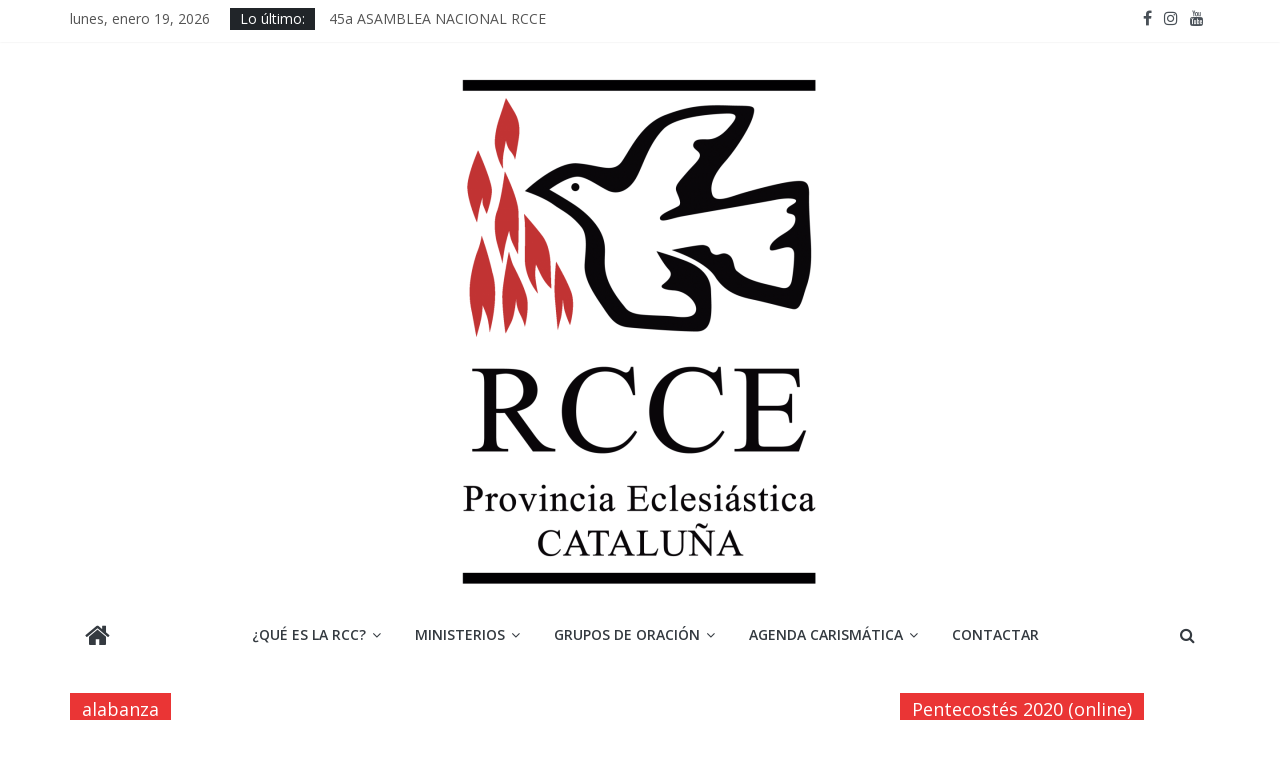

--- FILE ---
content_type: text/html; charset=UTF-8
request_url: https://rcc-cat.com/tag/alabanza/
body_size: 13467
content:
<!DOCTYPE html>
<html lang="es">
<head>
	<meta charset="UTF-8"/>
	<meta name="viewport" content="width=device-width, initial-scale=1">
	<link rel="profile" href="https://gmpg.org/xfn/11"/>
	<meta name='robots' content='index, follow, max-image-preview:large, max-snippet:-1, max-video-preview:-1' />

	<!-- This site is optimized with the Yoast SEO plugin v19.12 - https://yoast.com/wordpress/plugins/seo/ -->
	<title>alabanza archivos - Renovación Carismática Católica de Catalunya</title>
	<link rel="canonical" href="https://rcc-cat.com/tag/alabanza/" />
	<meta property="og:locale" content="es_ES" />
	<meta property="og:type" content="article" />
	<meta property="og:title" content="alabanza archivos - Renovación Carismática Católica de Catalunya" />
	<meta property="og:url" content="https://rcc-cat.com/tag/alabanza/" />
	<meta property="og:site_name" content="Renovación Carismática Católica de Catalunya" />
	<meta name="twitter:card" content="summary_large_image" />
	<script type="application/ld+json" class="yoast-schema-graph">{"@context":"https://schema.org","@graph":[{"@type":"CollectionPage","@id":"https://rcc-cat.com/tag/alabanza/","url":"https://rcc-cat.com/tag/alabanza/","name":"alabanza archivos - Renovación Carismática Católica de Catalunya","isPartOf":{"@id":"https://rcc-cat.com/#website"},"primaryImageOfPage":{"@id":"https://rcc-cat.com/tag/alabanza/#primaryimage"},"image":{"@id":"https://rcc-cat.com/tag/alabanza/#primaryimage"},"thumbnailUrl":"https://rcc-cat.com/wp-content/uploads/2014/04/foto-entrada-iglesia.jpg","breadcrumb":{"@id":"https://rcc-cat.com/tag/alabanza/#breadcrumb"},"inLanguage":"es"},{"@type":"ImageObject","inLanguage":"es","@id":"https://rcc-cat.com/tag/alabanza/#primaryimage","url":"https://rcc-cat.com/wp-content/uploads/2014/04/foto-entrada-iglesia.jpg","contentUrl":"https://rcc-cat.com/wp-content/uploads/2014/04/foto-entrada-iglesia.jpg","width":997,"height":880},{"@type":"BreadcrumbList","@id":"https://rcc-cat.com/tag/alabanza/#breadcrumb","itemListElement":[{"@type":"ListItem","position":1,"name":"Portada","item":"https://rcc-cat.com/"},{"@type":"ListItem","position":2,"name":"alabanza"}]},{"@type":"WebSite","@id":"https://rcc-cat.com/#website","url":"https://rcc-cat.com/","name":"Renovación Carismática Católica de Catalunya","description":"Asociación religiosa católica de espiritualidad carismática.","publisher":{"@id":"https://rcc-cat.com/#organization"},"potentialAction":[{"@type":"SearchAction","target":{"@type":"EntryPoint","urlTemplate":"https://rcc-cat.com/?s={search_term_string}"},"query-input":"required name=search_term_string"}],"inLanguage":"es"},{"@type":"Organization","@id":"https://rcc-cat.com/#organization","name":"Renovación Carismática Católica de Catalunya","url":"https://rcc-cat.com/","logo":{"@type":"ImageObject","inLanguage":"es","@id":"https://rcc-cat.com/#/schema/logo/image/","url":"https://rcc-cat.com/wp-content/uploads/2020/12/cropped-LogoRCCE_PE_Cataluña_Rojo-e1608569820366.png","contentUrl":"https://rcc-cat.com/wp-content/uploads/2020/12/cropped-LogoRCCE_PE_Cataluña_Rojo-e1608569820366.png","width":400,"height":520,"caption":"Renovación Carismática Católica de Catalunya"},"image":{"@id":"https://rcc-cat.com/#/schema/logo/image/"}}]}</script>
	<!-- / Yoast SEO plugin. -->


<link rel='dns-prefetch' href='//www.googletagmanager.com' />
<link rel='dns-prefetch' href='//fonts.googleapis.com' />
<link rel="alternate" type="application/rss+xml" title="Renovación Carismática Católica de Catalunya &raquo; Feed" href="https://rcc-cat.com/feed/" />
<link rel="alternate" type="application/rss+xml" title="Renovación Carismática Católica de Catalunya &raquo; Feed de los comentarios" href="https://rcc-cat.com/comments/feed/" />
<link rel="alternate" type="application/rss+xml" title="Renovación Carismática Católica de Catalunya &raquo; Etiqueta alabanza del feed" href="https://rcc-cat.com/tag/alabanza/feed/" />
<script type="text/javascript">
window._wpemojiSettings = {"baseUrl":"https:\/\/s.w.org\/images\/core\/emoji\/14.0.0\/72x72\/","ext":".png","svgUrl":"https:\/\/s.w.org\/images\/core\/emoji\/14.0.0\/svg\/","svgExt":".svg","source":{"concatemoji":"https:\/\/rcc-cat.com\/wp-includes\/js\/wp-emoji-release.min.js?ver=6.1.9"}};
/*! This file is auto-generated */
!function(e,a,t){var n,r,o,i=a.createElement("canvas"),p=i.getContext&&i.getContext("2d");function s(e,t){var a=String.fromCharCode,e=(p.clearRect(0,0,i.width,i.height),p.fillText(a.apply(this,e),0,0),i.toDataURL());return p.clearRect(0,0,i.width,i.height),p.fillText(a.apply(this,t),0,0),e===i.toDataURL()}function c(e){var t=a.createElement("script");t.src=e,t.defer=t.type="text/javascript",a.getElementsByTagName("head")[0].appendChild(t)}for(o=Array("flag","emoji"),t.supports={everything:!0,everythingExceptFlag:!0},r=0;r<o.length;r++)t.supports[o[r]]=function(e){if(p&&p.fillText)switch(p.textBaseline="top",p.font="600 32px Arial",e){case"flag":return s([127987,65039,8205,9895,65039],[127987,65039,8203,9895,65039])?!1:!s([55356,56826,55356,56819],[55356,56826,8203,55356,56819])&&!s([55356,57332,56128,56423,56128,56418,56128,56421,56128,56430,56128,56423,56128,56447],[55356,57332,8203,56128,56423,8203,56128,56418,8203,56128,56421,8203,56128,56430,8203,56128,56423,8203,56128,56447]);case"emoji":return!s([129777,127995,8205,129778,127999],[129777,127995,8203,129778,127999])}return!1}(o[r]),t.supports.everything=t.supports.everything&&t.supports[o[r]],"flag"!==o[r]&&(t.supports.everythingExceptFlag=t.supports.everythingExceptFlag&&t.supports[o[r]]);t.supports.everythingExceptFlag=t.supports.everythingExceptFlag&&!t.supports.flag,t.DOMReady=!1,t.readyCallback=function(){t.DOMReady=!0},t.supports.everything||(n=function(){t.readyCallback()},a.addEventListener?(a.addEventListener("DOMContentLoaded",n,!1),e.addEventListener("load",n,!1)):(e.attachEvent("onload",n),a.attachEvent("onreadystatechange",function(){"complete"===a.readyState&&t.readyCallback()})),(e=t.source||{}).concatemoji?c(e.concatemoji):e.wpemoji&&e.twemoji&&(c(e.twemoji),c(e.wpemoji)))}(window,document,window._wpemojiSettings);
</script>
<style type="text/css">
img.wp-smiley,
img.emoji {
	display: inline !important;
	border: none !important;
	box-shadow: none !important;
	height: 1em !important;
	width: 1em !important;
	margin: 0 0.07em !important;
	vertical-align: -0.1em !important;
	background: none !important;
	padding: 0 !important;
}
</style>
	<link rel='stylesheet' id='wp-block-library-css' href='https://rcc-cat.com/wp-includes/css/dist/block-library/style.min.css?ver=6.1.9' type='text/css' media='all' />
<link rel='stylesheet' id='classic-theme-styles-css' href='https://rcc-cat.com/wp-includes/css/classic-themes.min.css?ver=1' type='text/css' media='all' />
<style id='global-styles-inline-css' type='text/css'>
body{--wp--preset--color--black: #000000;--wp--preset--color--cyan-bluish-gray: #abb8c3;--wp--preset--color--white: #ffffff;--wp--preset--color--pale-pink: #f78da7;--wp--preset--color--vivid-red: #cf2e2e;--wp--preset--color--luminous-vivid-orange: #ff6900;--wp--preset--color--luminous-vivid-amber: #fcb900;--wp--preset--color--light-green-cyan: #7bdcb5;--wp--preset--color--vivid-green-cyan: #00d084;--wp--preset--color--pale-cyan-blue: #8ed1fc;--wp--preset--color--vivid-cyan-blue: #0693e3;--wp--preset--color--vivid-purple: #9b51e0;--wp--preset--gradient--vivid-cyan-blue-to-vivid-purple: linear-gradient(135deg,rgba(6,147,227,1) 0%,rgb(155,81,224) 100%);--wp--preset--gradient--light-green-cyan-to-vivid-green-cyan: linear-gradient(135deg,rgb(122,220,180) 0%,rgb(0,208,130) 100%);--wp--preset--gradient--luminous-vivid-amber-to-luminous-vivid-orange: linear-gradient(135deg,rgba(252,185,0,1) 0%,rgba(255,105,0,1) 100%);--wp--preset--gradient--luminous-vivid-orange-to-vivid-red: linear-gradient(135deg,rgba(255,105,0,1) 0%,rgb(207,46,46) 100%);--wp--preset--gradient--very-light-gray-to-cyan-bluish-gray: linear-gradient(135deg,rgb(238,238,238) 0%,rgb(169,184,195) 100%);--wp--preset--gradient--cool-to-warm-spectrum: linear-gradient(135deg,rgb(74,234,220) 0%,rgb(151,120,209) 20%,rgb(207,42,186) 40%,rgb(238,44,130) 60%,rgb(251,105,98) 80%,rgb(254,248,76) 100%);--wp--preset--gradient--blush-light-purple: linear-gradient(135deg,rgb(255,206,236) 0%,rgb(152,150,240) 100%);--wp--preset--gradient--blush-bordeaux: linear-gradient(135deg,rgb(254,205,165) 0%,rgb(254,45,45) 50%,rgb(107,0,62) 100%);--wp--preset--gradient--luminous-dusk: linear-gradient(135deg,rgb(255,203,112) 0%,rgb(199,81,192) 50%,rgb(65,88,208) 100%);--wp--preset--gradient--pale-ocean: linear-gradient(135deg,rgb(255,245,203) 0%,rgb(182,227,212) 50%,rgb(51,167,181) 100%);--wp--preset--gradient--electric-grass: linear-gradient(135deg,rgb(202,248,128) 0%,rgb(113,206,126) 100%);--wp--preset--gradient--midnight: linear-gradient(135deg,rgb(2,3,129) 0%,rgb(40,116,252) 100%);--wp--preset--duotone--dark-grayscale: url('#wp-duotone-dark-grayscale');--wp--preset--duotone--grayscale: url('#wp-duotone-grayscale');--wp--preset--duotone--purple-yellow: url('#wp-duotone-purple-yellow');--wp--preset--duotone--blue-red: url('#wp-duotone-blue-red');--wp--preset--duotone--midnight: url('#wp-duotone-midnight');--wp--preset--duotone--magenta-yellow: url('#wp-duotone-magenta-yellow');--wp--preset--duotone--purple-green: url('#wp-duotone-purple-green');--wp--preset--duotone--blue-orange: url('#wp-duotone-blue-orange');--wp--preset--font-size--small: 13px;--wp--preset--font-size--medium: 20px;--wp--preset--font-size--large: 36px;--wp--preset--font-size--x-large: 42px;--wp--preset--spacing--20: 0.44rem;--wp--preset--spacing--30: 0.67rem;--wp--preset--spacing--40: 1rem;--wp--preset--spacing--50: 1.5rem;--wp--preset--spacing--60: 2.25rem;--wp--preset--spacing--70: 3.38rem;--wp--preset--spacing--80: 5.06rem;}:where(.is-layout-flex){gap: 0.5em;}body .is-layout-flow > .alignleft{float: left;margin-inline-start: 0;margin-inline-end: 2em;}body .is-layout-flow > .alignright{float: right;margin-inline-start: 2em;margin-inline-end: 0;}body .is-layout-flow > .aligncenter{margin-left: auto !important;margin-right: auto !important;}body .is-layout-constrained > .alignleft{float: left;margin-inline-start: 0;margin-inline-end: 2em;}body .is-layout-constrained > .alignright{float: right;margin-inline-start: 2em;margin-inline-end: 0;}body .is-layout-constrained > .aligncenter{margin-left: auto !important;margin-right: auto !important;}body .is-layout-constrained > :where(:not(.alignleft):not(.alignright):not(.alignfull)){max-width: var(--wp--style--global--content-size);margin-left: auto !important;margin-right: auto !important;}body .is-layout-constrained > .alignwide{max-width: var(--wp--style--global--wide-size);}body .is-layout-flex{display: flex;}body .is-layout-flex{flex-wrap: wrap;align-items: center;}body .is-layout-flex > *{margin: 0;}:where(.wp-block-columns.is-layout-flex){gap: 2em;}.has-black-color{color: var(--wp--preset--color--black) !important;}.has-cyan-bluish-gray-color{color: var(--wp--preset--color--cyan-bluish-gray) !important;}.has-white-color{color: var(--wp--preset--color--white) !important;}.has-pale-pink-color{color: var(--wp--preset--color--pale-pink) !important;}.has-vivid-red-color{color: var(--wp--preset--color--vivid-red) !important;}.has-luminous-vivid-orange-color{color: var(--wp--preset--color--luminous-vivid-orange) !important;}.has-luminous-vivid-amber-color{color: var(--wp--preset--color--luminous-vivid-amber) !important;}.has-light-green-cyan-color{color: var(--wp--preset--color--light-green-cyan) !important;}.has-vivid-green-cyan-color{color: var(--wp--preset--color--vivid-green-cyan) !important;}.has-pale-cyan-blue-color{color: var(--wp--preset--color--pale-cyan-blue) !important;}.has-vivid-cyan-blue-color{color: var(--wp--preset--color--vivid-cyan-blue) !important;}.has-vivid-purple-color{color: var(--wp--preset--color--vivid-purple) !important;}.has-black-background-color{background-color: var(--wp--preset--color--black) !important;}.has-cyan-bluish-gray-background-color{background-color: var(--wp--preset--color--cyan-bluish-gray) !important;}.has-white-background-color{background-color: var(--wp--preset--color--white) !important;}.has-pale-pink-background-color{background-color: var(--wp--preset--color--pale-pink) !important;}.has-vivid-red-background-color{background-color: var(--wp--preset--color--vivid-red) !important;}.has-luminous-vivid-orange-background-color{background-color: var(--wp--preset--color--luminous-vivid-orange) !important;}.has-luminous-vivid-amber-background-color{background-color: var(--wp--preset--color--luminous-vivid-amber) !important;}.has-light-green-cyan-background-color{background-color: var(--wp--preset--color--light-green-cyan) !important;}.has-vivid-green-cyan-background-color{background-color: var(--wp--preset--color--vivid-green-cyan) !important;}.has-pale-cyan-blue-background-color{background-color: var(--wp--preset--color--pale-cyan-blue) !important;}.has-vivid-cyan-blue-background-color{background-color: var(--wp--preset--color--vivid-cyan-blue) !important;}.has-vivid-purple-background-color{background-color: var(--wp--preset--color--vivid-purple) !important;}.has-black-border-color{border-color: var(--wp--preset--color--black) !important;}.has-cyan-bluish-gray-border-color{border-color: var(--wp--preset--color--cyan-bluish-gray) !important;}.has-white-border-color{border-color: var(--wp--preset--color--white) !important;}.has-pale-pink-border-color{border-color: var(--wp--preset--color--pale-pink) !important;}.has-vivid-red-border-color{border-color: var(--wp--preset--color--vivid-red) !important;}.has-luminous-vivid-orange-border-color{border-color: var(--wp--preset--color--luminous-vivid-orange) !important;}.has-luminous-vivid-amber-border-color{border-color: var(--wp--preset--color--luminous-vivid-amber) !important;}.has-light-green-cyan-border-color{border-color: var(--wp--preset--color--light-green-cyan) !important;}.has-vivid-green-cyan-border-color{border-color: var(--wp--preset--color--vivid-green-cyan) !important;}.has-pale-cyan-blue-border-color{border-color: var(--wp--preset--color--pale-cyan-blue) !important;}.has-vivid-cyan-blue-border-color{border-color: var(--wp--preset--color--vivid-cyan-blue) !important;}.has-vivid-purple-border-color{border-color: var(--wp--preset--color--vivid-purple) !important;}.has-vivid-cyan-blue-to-vivid-purple-gradient-background{background: var(--wp--preset--gradient--vivid-cyan-blue-to-vivid-purple) !important;}.has-light-green-cyan-to-vivid-green-cyan-gradient-background{background: var(--wp--preset--gradient--light-green-cyan-to-vivid-green-cyan) !important;}.has-luminous-vivid-amber-to-luminous-vivid-orange-gradient-background{background: var(--wp--preset--gradient--luminous-vivid-amber-to-luminous-vivid-orange) !important;}.has-luminous-vivid-orange-to-vivid-red-gradient-background{background: var(--wp--preset--gradient--luminous-vivid-orange-to-vivid-red) !important;}.has-very-light-gray-to-cyan-bluish-gray-gradient-background{background: var(--wp--preset--gradient--very-light-gray-to-cyan-bluish-gray) !important;}.has-cool-to-warm-spectrum-gradient-background{background: var(--wp--preset--gradient--cool-to-warm-spectrum) !important;}.has-blush-light-purple-gradient-background{background: var(--wp--preset--gradient--blush-light-purple) !important;}.has-blush-bordeaux-gradient-background{background: var(--wp--preset--gradient--blush-bordeaux) !important;}.has-luminous-dusk-gradient-background{background: var(--wp--preset--gradient--luminous-dusk) !important;}.has-pale-ocean-gradient-background{background: var(--wp--preset--gradient--pale-ocean) !important;}.has-electric-grass-gradient-background{background: var(--wp--preset--gradient--electric-grass) !important;}.has-midnight-gradient-background{background: var(--wp--preset--gradient--midnight) !important;}.has-small-font-size{font-size: var(--wp--preset--font-size--small) !important;}.has-medium-font-size{font-size: var(--wp--preset--font-size--medium) !important;}.has-large-font-size{font-size: var(--wp--preset--font-size--large) !important;}.has-x-large-font-size{font-size: var(--wp--preset--font-size--x-large) !important;}
.wp-block-navigation a:where(:not(.wp-element-button)){color: inherit;}
:where(.wp-block-columns.is-layout-flex){gap: 2em;}
.wp-block-pullquote{font-size: 1.5em;line-height: 1.6;}
</style>
<link rel='stylesheet' id='colormag_google_fonts-css' href='//fonts.googleapis.com/css?family=Open+Sans%3A400%2C600&#038;ver=6.1.9' type='text/css' media='all' />
<link rel='stylesheet' id='colormag_style-css' href='https://rcc-cat.com/wp-content/themes/colormag/style.css?ver=6.1.9' type='text/css' media='all' />
<link rel='stylesheet' id='colormag-fontawesome-css' href='https://rcc-cat.com/wp-content/themes/colormag/fontawesome/css/font-awesome.css?ver=4.2.1' type='text/css' media='all' />
<link rel='stylesheet' id='colormag-featured-image-popup-css-css' href='https://rcc-cat.com/wp-content/themes/colormag/js/magnific-popup/magnific-popup.css?ver=20150310' type='text/css' media='all' />
<script type='text/javascript' src='https://rcc-cat.com/wp-includes/js/jquery/jquery.min.js?ver=3.6.1' id='jquery-core-js'></script>
<script type='text/javascript' src='https://rcc-cat.com/wp-includes/js/jquery/jquery-migrate.min.js?ver=3.3.2' id='jquery-migrate-js'></script>
<!--[if lte IE 8]>
<script type='text/javascript' src='https://rcc-cat.com/wp-content/themes/colormag/js/html5shiv.min.js?ver=6.1.9' id='html5-js'></script>
<![endif]-->

<!-- Fragmento de código de Google Analytics añadido por Site Kit -->
<script type='text/javascript' src='https://www.googletagmanager.com/gtag/js?id=UA-253501975-1' id='google_gtagjs-js' async></script>
<script type='text/javascript' id='google_gtagjs-js-after'>
window.dataLayer = window.dataLayer || [];function gtag(){dataLayer.push(arguments);}
gtag('set', 'linker', {"domains":["rcc-cat.com"]} );
gtag("js", new Date());
gtag("set", "developer_id.dZTNiMT", true);
gtag("config", "UA-253501975-1", {"anonymize_ip":true});
gtag("config", "G-1ZNMH7VJEV");
</script>

<!-- Final del fragmento de código de Google Analytics añadido por Site Kit -->
<link rel="https://api.w.org/" href="https://rcc-cat.com/wp-json/" /><link rel="alternate" type="application/json" href="https://rcc-cat.com/wp-json/wp/v2/tags/38" /><link rel="EditURI" type="application/rsd+xml" title="RSD" href="https://rcc-cat.com/xmlrpc.php?rsd" />
<link rel="wlwmanifest" type="application/wlwmanifest+xml" href="https://rcc-cat.com/wp-includes/wlwmanifest.xml" />
<meta name="generator" content="WordPress 6.1.9" />
<meta name="generator" content="Site Kit by Google 1.90.1" /><style type="text/css" id="custom-background-css">
body.custom-background { background-color: #ffffff; }
</style>
	<link rel="icon" href="https://rcc-cat.com/wp-content/uploads/2016/09/cropped-Logo-RCC-cat-horizontal-851-1-32x32.png" sizes="32x32" />
<link rel="icon" href="https://rcc-cat.com/wp-content/uploads/2016/09/cropped-Logo-RCC-cat-horizontal-851-1-192x192.png" sizes="192x192" />
<link rel="apple-touch-icon" href="https://rcc-cat.com/wp-content/uploads/2016/09/cropped-Logo-RCC-cat-horizontal-851-1-180x180.png" />
<meta name="msapplication-TileImage" content="https://rcc-cat.com/wp-content/uploads/2016/09/cropped-Logo-RCC-cat-horizontal-851-1-270x270.png" />
<!-- Renovación Carismática Católica de Catalunya Internal Styles -->		<style type="text/css"> .colormag-button,blockquote,button,input[type=reset],input[type=button],input[type=submit],
		#masthead.colormag-header-clean #site-navigation.main-small-navigation .menu-toggle{background-color:#ea3535}
		#site-title a,.next a:hover,.previous a:hover,.social-links i.fa:hover,a,
		#masthead.colormag-header-clean .social-links li:hover i.fa,
		#masthead.colormag-header-classic .social-links li:hover i.fa,
		#masthead.colormag-header-clean .breaking-news .newsticker a:hover,
		#masthead.colormag-header-classic .breaking-news .newsticker a:hover,
		#masthead.colormag-header-classic #site-navigation .fa.search-top:hover,
		#masthead.colormag-header-classic #site-navigation.main-navigation .random-post a:hover .fa-random,
		.dark-skin #masthead.colormag-header-classic #site-navigation.main-navigation .home-icon:hover .fa,
		#masthead .main-small-navigation li:hover > .sub-toggle i,
		.better-responsive-menu #masthead .main-small-navigation .sub-toggle.active .fa {color:#ea3535}
		.fa.search-top:hover,
		#masthead.colormag-header-classic #site-navigation.main-small-navigation .menu-toggle,
		.main-navigation ul li.focus > a,
        #masthead.colormag-header-classic .main-navigation ul ul.sub-menu li.focus > a {background-color:#ea3535}
		#site-navigation{border-top:4px solid #ea3535}
		.home-icon.front_page_on,.main-navigation a:hover,.main-navigation ul li ul li a:hover,
		.main-navigation ul li ul li:hover>a,
		.main-navigation ul li.current-menu-ancestor>a,
		.main-navigation ul li.current-menu-item ul li a:hover,
		.main-navigation ul li.current-menu-item>a,
		.main-navigation ul li.current_page_ancestor>a,
		.main-navigation ul li.current_page_item>a,
		.main-navigation ul li:hover>a,
		.main-small-navigation li a:hover,
		.site-header .menu-toggle:hover,
		#masthead.colormag-header-classic .main-navigation ul ul.sub-menu li:hover > a,
		#masthead.colormag-header-classic .main-navigation ul ul.sub-menu li.current-menu-ancestor > a,
		#masthead.colormag-header-classic .main-navigation ul ul.sub-menu li.current-menu-item > a,
		#masthead .main-small-navigation li:hover > a,
		#masthead .main-small-navigation li.current-page-ancestor > a,
		#masthead .main-small-navigation li.current-menu-ancestor > a,
		#masthead .main-small-navigation li.current-page-item > a,
		#masthead .main-small-navigation li.current-menu-item > a{background-color:#ea3535}
		#masthead.colormag-header-classic .main-navigation .home-icon a:hover .fa { color:#ea3535}
		.main-small-navigation .current-menu-item>a,.main-small-navigation .current_page_item>a {background:#ea3535}
		#masthead.colormag-header-classic .main-navigation ul ul.sub-menu li:hover,
		#masthead.colormag-header-classic .main-navigation ul ul.sub-menu li.current-menu-ancestor,
		#masthead.colormag-header-classic .main-navigation ul ul.sub-menu li.current-menu-item,
		#masthead.colormag-header-classic #site-navigation .menu-toggle,
		#masthead.colormag-header-classic #site-navigation .menu-toggle:hover,
		#masthead.colormag-header-classic .main-navigation ul > li:hover > a,
        #masthead.colormag-header-classic .main-navigation ul > li.current-menu-item > a,
        #masthead.colormag-header-classic .main-navigation ul > li.current-menu-ancestor > a,
        #masthead.colormag-header-classic .main-navigation ul li.focus > a{ border-color:#ea3535}
		.promo-button-area a:hover{border:2px solid #ea3535;background-color:#ea3535}
		#content .wp-pagenavi .current,
		#content .wp-pagenavi a:hover,.format-link .entry-content a,.pagination span{ background-color:#ea3535}
		.pagination a span:hover{color:#ea3535;border-color:#ea3535}
		#content .comments-area a.comment-edit-link:hover,#content .comments-area a.comment-permalink:hover,
		#content .comments-area article header cite a:hover,.comments-area .comment-author-link a:hover{color:#ea3535}
		.comments-area .comment-author-link span{background-color:#ea3535}
		.comment .comment-reply-link:hover,.nav-next a,.nav-previous a{color:#ea3535}
		#secondary .widget-title{border-bottom:2px solid #ea3535}
		#secondary .widget-title span{background-color:#ea3535}
		.footer-widgets-area .widget-title{border-bottom:2px solid #ea3535}
		.footer-widgets-area .widget-title span,
		.colormag-footer--classic .footer-widgets-area .widget-title span::before{background-color:#ea3535}
		.footer-widgets-area a:hover{color:#ea3535}
		.advertisement_above_footer .widget-title{ border-bottom:2px solid #ea3535}
		.advertisement_above_footer .widget-title span{background-color:#ea3535}
		a#scroll-up i{color:#ea3535}
		.page-header .page-title{border-bottom:2px solid #ea3535}
		#content .post .article-content .above-entry-meta .cat-links a,
		.page-header .page-title span{ background-color:#ea3535}
		#content .post .article-content .entry-title a:hover,
		.entry-meta .byline i,.entry-meta .cat-links i,.entry-meta a,
		.post .entry-title a:hover,.search .entry-title a:hover{color:#ea3535}
		.entry-meta .post-format i{background-color:#ea3535}
		.entry-meta .comments-link a:hover,.entry-meta .edit-link a:hover,.entry-meta .posted-on a:hover,
		.entry-meta .tag-links a:hover,.single #content .tags a:hover{color:#ea3535}.more-link,
		.no-post-thumbnail{background-color:#ea3535}
		.post-box .entry-meta .cat-links a:hover,.post-box .entry-meta .posted-on a:hover,
		.post.post-box .entry-title a:hover{color:#ea3535}
		.widget_featured_slider .slide-content .above-entry-meta .cat-links a{background-color:#ea3535}
		.widget_featured_slider .slide-content .below-entry-meta .byline a:hover,
		.widget_featured_slider .slide-content .below-entry-meta .comments a:hover,
		.widget_featured_slider .slide-content .below-entry-meta .posted-on a:hover,
		.widget_featured_slider .slide-content .entry-title a:hover{color:#ea3535}
		.widget_highlighted_posts .article-content .above-entry-meta .cat-links a {background-color:#ea3535}
		.byline a:hover,.comments a:hover,.edit-link a:hover,.posted-on a:hover,.tag-links a:hover,
		.widget_highlighted_posts .article-content .below-entry-meta .byline a:hover,
		.widget_highlighted_posts .article-content .below-entry-meta .comments a:hover,
		.widget_highlighted_posts .article-content .below-entry-meta .posted-on a:hover,
		.widget_highlighted_posts .article-content .entry-title a:hover{color:#ea3535}
		.widget_featured_posts .article-content .above-entry-meta .cat-links a{background-color:#ea3535}
		.widget_featured_posts .article-content .entry-title a:hover{color:#ea3535}
		.widget_featured_posts .widget-title{border-bottom:2px solid #ea3535}
		.widget_featured_posts .widget-title span{background-color:#ea3535}
		.related-posts-main-title .fa,.single-related-posts .article-content .entry-title a:hover{color:#ea3535} .widget_slider_area .widget-title,.widget_beside_slider .widget-title { border-bottom:2px solid #ea3535} .widget_slider_area .widget-title span,.widget_beside_slider .widget-title span { background-color:#ea3535}
		 @media (max-width: 768px) {.better-responsive-menu .sub-toggle{background-color:#cc1717}}</style>
				<style type="text/css" id="wp-custom-css">
			.posted-by.vcard.author {
	display: none !important;
}		</style>
		</head>

<body data-rsssl=1 class="archive tag tag-alabanza tag-38 custom-background wp-custom-logo  wide better-responsive-menu">

<svg xmlns="http://www.w3.org/2000/svg" viewBox="0 0 0 0" width="0" height="0" focusable="false" role="none" style="visibility: hidden; position: absolute; left: -9999px; overflow: hidden;" ><defs><filter id="wp-duotone-dark-grayscale"><feColorMatrix color-interpolation-filters="sRGB" type="matrix" values=" .299 .587 .114 0 0 .299 .587 .114 0 0 .299 .587 .114 0 0 .299 .587 .114 0 0 " /><feComponentTransfer color-interpolation-filters="sRGB" ><feFuncR type="table" tableValues="0 0.49803921568627" /><feFuncG type="table" tableValues="0 0.49803921568627" /><feFuncB type="table" tableValues="0 0.49803921568627" /><feFuncA type="table" tableValues="1 1" /></feComponentTransfer><feComposite in2="SourceGraphic" operator="in" /></filter></defs></svg><svg xmlns="http://www.w3.org/2000/svg" viewBox="0 0 0 0" width="0" height="0" focusable="false" role="none" style="visibility: hidden; position: absolute; left: -9999px; overflow: hidden;" ><defs><filter id="wp-duotone-grayscale"><feColorMatrix color-interpolation-filters="sRGB" type="matrix" values=" .299 .587 .114 0 0 .299 .587 .114 0 0 .299 .587 .114 0 0 .299 .587 .114 0 0 " /><feComponentTransfer color-interpolation-filters="sRGB" ><feFuncR type="table" tableValues="0 1" /><feFuncG type="table" tableValues="0 1" /><feFuncB type="table" tableValues="0 1" /><feFuncA type="table" tableValues="1 1" /></feComponentTransfer><feComposite in2="SourceGraphic" operator="in" /></filter></defs></svg><svg xmlns="http://www.w3.org/2000/svg" viewBox="0 0 0 0" width="0" height="0" focusable="false" role="none" style="visibility: hidden; position: absolute; left: -9999px; overflow: hidden;" ><defs><filter id="wp-duotone-purple-yellow"><feColorMatrix color-interpolation-filters="sRGB" type="matrix" values=" .299 .587 .114 0 0 .299 .587 .114 0 0 .299 .587 .114 0 0 .299 .587 .114 0 0 " /><feComponentTransfer color-interpolation-filters="sRGB" ><feFuncR type="table" tableValues="0.54901960784314 0.98823529411765" /><feFuncG type="table" tableValues="0 1" /><feFuncB type="table" tableValues="0.71764705882353 0.25490196078431" /><feFuncA type="table" tableValues="1 1" /></feComponentTransfer><feComposite in2="SourceGraphic" operator="in" /></filter></defs></svg><svg xmlns="http://www.w3.org/2000/svg" viewBox="0 0 0 0" width="0" height="0" focusable="false" role="none" style="visibility: hidden; position: absolute; left: -9999px; overflow: hidden;" ><defs><filter id="wp-duotone-blue-red"><feColorMatrix color-interpolation-filters="sRGB" type="matrix" values=" .299 .587 .114 0 0 .299 .587 .114 0 0 .299 .587 .114 0 0 .299 .587 .114 0 0 " /><feComponentTransfer color-interpolation-filters="sRGB" ><feFuncR type="table" tableValues="0 1" /><feFuncG type="table" tableValues="0 0.27843137254902" /><feFuncB type="table" tableValues="0.5921568627451 0.27843137254902" /><feFuncA type="table" tableValues="1 1" /></feComponentTransfer><feComposite in2="SourceGraphic" operator="in" /></filter></defs></svg><svg xmlns="http://www.w3.org/2000/svg" viewBox="0 0 0 0" width="0" height="0" focusable="false" role="none" style="visibility: hidden; position: absolute; left: -9999px; overflow: hidden;" ><defs><filter id="wp-duotone-midnight"><feColorMatrix color-interpolation-filters="sRGB" type="matrix" values=" .299 .587 .114 0 0 .299 .587 .114 0 0 .299 .587 .114 0 0 .299 .587 .114 0 0 " /><feComponentTransfer color-interpolation-filters="sRGB" ><feFuncR type="table" tableValues="0 0" /><feFuncG type="table" tableValues="0 0.64705882352941" /><feFuncB type="table" tableValues="0 1" /><feFuncA type="table" tableValues="1 1" /></feComponentTransfer><feComposite in2="SourceGraphic" operator="in" /></filter></defs></svg><svg xmlns="http://www.w3.org/2000/svg" viewBox="0 0 0 0" width="0" height="0" focusable="false" role="none" style="visibility: hidden; position: absolute; left: -9999px; overflow: hidden;" ><defs><filter id="wp-duotone-magenta-yellow"><feColorMatrix color-interpolation-filters="sRGB" type="matrix" values=" .299 .587 .114 0 0 .299 .587 .114 0 0 .299 .587 .114 0 0 .299 .587 .114 0 0 " /><feComponentTransfer color-interpolation-filters="sRGB" ><feFuncR type="table" tableValues="0.78039215686275 1" /><feFuncG type="table" tableValues="0 0.94901960784314" /><feFuncB type="table" tableValues="0.35294117647059 0.47058823529412" /><feFuncA type="table" tableValues="1 1" /></feComponentTransfer><feComposite in2="SourceGraphic" operator="in" /></filter></defs></svg><svg xmlns="http://www.w3.org/2000/svg" viewBox="0 0 0 0" width="0" height="0" focusable="false" role="none" style="visibility: hidden; position: absolute; left: -9999px; overflow: hidden;" ><defs><filter id="wp-duotone-purple-green"><feColorMatrix color-interpolation-filters="sRGB" type="matrix" values=" .299 .587 .114 0 0 .299 .587 .114 0 0 .299 .587 .114 0 0 .299 .587 .114 0 0 " /><feComponentTransfer color-interpolation-filters="sRGB" ><feFuncR type="table" tableValues="0.65098039215686 0.40392156862745" /><feFuncG type="table" tableValues="0 1" /><feFuncB type="table" tableValues="0.44705882352941 0.4" /><feFuncA type="table" tableValues="1 1" /></feComponentTransfer><feComposite in2="SourceGraphic" operator="in" /></filter></defs></svg><svg xmlns="http://www.w3.org/2000/svg" viewBox="0 0 0 0" width="0" height="0" focusable="false" role="none" style="visibility: hidden; position: absolute; left: -9999px; overflow: hidden;" ><defs><filter id="wp-duotone-blue-orange"><feColorMatrix color-interpolation-filters="sRGB" type="matrix" values=" .299 .587 .114 0 0 .299 .587 .114 0 0 .299 .587 .114 0 0 .299 .587 .114 0 0 " /><feComponentTransfer color-interpolation-filters="sRGB" ><feFuncR type="table" tableValues="0.098039215686275 1" /><feFuncG type="table" tableValues="0 0.66274509803922" /><feFuncB type="table" tableValues="0.84705882352941 0.41960784313725" /><feFuncA type="table" tableValues="1 1" /></feComponentTransfer><feComposite in2="SourceGraphic" operator="in" /></filter></defs></svg>

<div id="page" class="hfeed site">
	<a class="skip-link screen-reader-text" href="#main">Saltar al contenido</a>

	
	
	<header id="masthead" class="site-header clearfix colormag-header-classic">
		<div id="header-text-nav-container" class="clearfix">

						<div class="news-bar">
				<div class="inner-wrap clearfix">
					
		<div class="date-in-header">
			lunes, enero 19, 2026		</div>

		
							<div class="breaking-news">
			<strong class="breaking-news-latest">Lo último:</strong>
			<ul class="newsticker">
									<li>
						<a href="https://rcc-cat.com/45a-asamblea-nacional-rcce/"
						   title="45a ASAMBLEA NACIONAL RCCE">45a ASAMBLEA NACIONAL RCCE</a>
					</li>
									<li>
						<a href="https://rcc-cat.com/seminario-de-vida-en-el-espiritu-en-vilafranca-del-penedes-2025/"
						   title="Seminario de Vida en el Espíritu en Vilafranca del Penedés 2025">Seminario de Vida en el Espíritu en Vilafranca del Penedés 2025</a>
					</li>
									<li>
						<a href="https://rcc-cat.com/47a-asamblea-regional-de-cataluna/"
						   title="47a Asamblea Regional de Cataluña">47a Asamblea Regional de Cataluña</a>
					</li>
									<li>
						<a href="https://rcc-cat.com/seminario-de-vida-en-el-espiritu-en-tiana-barcelona/"
						   title="Seminario de Vida en el Espíritu en Tiana Barcelona">Seminario de Vida en el Espíritu en Tiana Barcelona</a>
					</li>
									<li>
						<a href="https://rcc-cat.com/viaje-a-madrid-a-la-44a-asamblea-nacional-de-la-renovacion-carismatica-en-espana/"
						   title="Viaje a Madrid a la 44a Asamblea Nacional de la Renovación Carismática en España">Viaje a Madrid a la 44a Asamblea Nacional de la Renovación Carismática en España</a>
					</li>
							</ul>
		</div>
		
							<div class="social-links clearfix">
			<ul>
				<li><a href="https://www.facebook.com/RenovacionCarismaticaCat" target="_blank"><i class="fa fa-facebook"></i></a></li><li><a href="https://www.instagram.com/renovacioncarismaticabarcelona/" target="_blank"><i class="fa fa-instagram"></i></a></li><li><a href="https://www.youtube.com/channel/UCQmqrzg1ORnvVk3C03TiXOw/videos" target="_blank"><i class="fa fa-youtube"></i></a></li>			</ul>
		</div><!-- .social-links -->
						</div>
			</div>
		
			
			
		<div class="inner-wrap">

			<div id="header-text-nav-wrap" class="clearfix">
				<div id="header-left-section">
											<div id="header-logo-image">
							<a href="https://rcc-cat.com/" class="custom-logo-link" rel="home"><img width="400" height="520" src="https://rcc-cat.com/wp-content/uploads/2020/12/cropped-LogoRCCE_PE_Cataluña_Rojo-e1608569820366.png" class="custom-logo" alt="Renovación Carismática Católica de Catalunya" decoding="async" srcset="https://rcc-cat.com/wp-content/uploads/2020/12/cropped-LogoRCCE_PE_Cataluña_Rojo-e1608569820366.png 400w, https://rcc-cat.com/wp-content/uploads/2020/12/cropped-LogoRCCE_PE_Cataluña_Rojo-e1608569820366-231x300.png 231w" sizes="(max-width: 400px) 100vw, 400px" /></a>						</div><!-- #header-logo-image -->
											<div id="header-text" class="screen-reader-text">
													<h3 id="site-title">
								<a href="https://rcc-cat.com/" title="Renovación Carismática Católica de Catalunya" rel="home">Renovación Carismática Católica de Catalunya</a>
							</h3>
																		<p id="site-description">Asociación religiosa católica de espiritualidad carismática.</p>
						<!-- #site-description -->
					</div><!-- #header-text -->
				</div><!-- #header-left-section -->
				<div id="header-right-section">
									</div><!-- #header-right-section -->

			</div><!-- #header-text-nav-wrap -->

		</div><!-- .inner-wrap -->

		
			
			
		<nav id="site-navigation" class="main-navigation clearfix" role="navigation">
			<div class="inner-wrap clearfix">
				
					<div class="home-icon">
						<a href="https://rcc-cat.com/" title="Renovación Carismática Católica de Catalunya"><i class="fa fa-home"></i></a>
					</div>

					
									<div class="search-random-icons-container">
													<div class="top-search-wrap">
								<i class="fa fa-search search-top"></i>
								<div class="search-form-top">
									<form action="https://rcc-cat.com/" class="search-form searchform clearfix" method="get">
   <div class="search-wrap">
      <input type="text" placeholder="Buscar" class="s field" name="s">
      <button class="search-icon" type="submit"></button>
   </div>
</form><!-- .searchform -->								</div>
							</div>
											</div>
				
				<p class="menu-toggle"></p>
				<div class="menu-primary-container"><ul id="menu-menu-1" class="menu"><li id="menu-item-33" class="menu-item menu-item-type-post_type menu-item-object-page menu-item-has-children menu-item-33"><a href="https://rcc-cat.com/quienes-somos/">¿Qué es la RCC?</a>
<ul class="sub-menu">
	<li id="menu-item-48" class="menu-item menu-item-type-post_type menu-item-object-page menu-item-48"><a href="https://rcc-cat.com/que-hacemos/">¿Qué hacemos?</a></li>
</ul>
</li>
<li id="menu-item-1681" class="menu-item menu-item-type-custom menu-item-object-custom menu-item-has-children menu-item-1681"><a href="#">Ministerios</a>
<ul class="sub-menu">
	<li id="menu-item-2317" class="menu-item menu-item-type-custom menu-item-object-custom menu-item-2317"><a href="https://www.rcc-es.com/sobre-la-rcce/ministerios-nacionales/mnninos">Niños</a></li>
	<li id="menu-item-1689" class="menu-item menu-item-type-custom menu-item-object-custom menu-item-1689"><a href="http://www.rccejovenes.es/">Jovenes</a></li>
	<li id="menu-item-1780" class="menu-item menu-item-type-custom menu-item-object-custom menu-item-1780"><a href="https://rcc-cat.com/contactar/">Intercesión</a></li>
</ul>
</li>
<li id="menu-item-2263" class="menu-item menu-item-type-custom menu-item-object-custom menu-item-has-children menu-item-2263"><a href="https://rcc-cat.com/categoria/grupos-oracion">Grupos de Oración</a>
<ul class="sub-menu">
	<li id="menu-item-1539" class="menu-item menu-item-type-taxonomy menu-item-object-category menu-item-1539"><a href="https://rcc-cat.com/grupos-oracion/diocesis-bcn/">Diócesis de Barcelona</a></li>
	<li id="menu-item-1542" class="menu-item menu-item-type-taxonomy menu-item-object-category menu-item-1542"><a href="https://rcc-cat.com/grupos-oracion/diocesis-tarragona/">Diócesis de Tarragona</a></li>
	<li id="menu-item-1548" class="menu-item menu-item-type-taxonomy menu-item-object-category menu-item-1548"><a href="https://rcc-cat.com/grupos-oracion/diocesis-terrassa/">Diócesis de Terrassa</a></li>
	<li id="menu-item-1544" class="menu-item menu-item-type-taxonomy menu-item-object-category menu-item-1544"><a href="https://rcc-cat.com/grupos-oracion/diocesis-tortosa/">Diócesis de Tortosa</a></li>
	<li id="menu-item-2385" class="menu-item menu-item-type-taxonomy menu-item-object-category menu-item-2385"><a href="https://rcc-cat.com/grupos-oracion/diocesis-vic/">Diócesis de Vic</a></li>
	<li id="menu-item-2451" class="menu-item menu-item-type-taxonomy menu-item-object-category menu-item-2451"><a href="https://rcc-cat.com/grupos-oracion/diocesis-sant-feliu/">Diócesis de Sant Feliu de Llobregat</a></li>
</ul>
</li>
<li id="menu-item-2217" class="menu-item menu-item-type-taxonomy menu-item-object-category menu-item-has-children menu-item-2217"><a href="https://rcc-cat.com/agenda-carismatica/">Agenda Carismática</a>
<ul class="sub-menu">
	<li id="menu-item-2218" class="menu-item menu-item-type-taxonomy menu-item-object-category menu-item-2218"><a href="https://rcc-cat.com/agenda-carismatica/asambleas-diocesanas/">Asambleas Diocesanas</a></li>
	<li id="menu-item-2219" class="menu-item menu-item-type-taxonomy menu-item-object-category menu-item-2219"><a href="https://rcc-cat.com/agenda-carismatica/asambleas-regionales/">Asambleas Regionales</a></li>
	<li id="menu-item-2220" class="menu-item menu-item-type-taxonomy menu-item-object-category menu-item-2220"><a href="https://rcc-cat.com/agenda-carismatica/otros-eventos/">Otros Eventos</a></li>
</ul>
</li>
<li id="menu-item-143" class="menu-item menu-item-type-post_type menu-item-object-page menu-item-143"><a href="https://rcc-cat.com/contactar/">Contactar</a></li>
</ul></div>
			</div>
		</nav>

		
		</div><!-- #header-text-nav-container -->

		
	</header>

		
	<div id="main" class="clearfix">
		<div class="inner-wrap clearfix">

	
	<div id="primary">
		<div id="content" class="clearfix">

			
				<header class="page-header">
               					<h1 class="page-title">
               <span>
						alabanza					</span></h1>
                  									</header><!-- .page-header -->

            <div class="article-container">

   				
   				
   					
<article id="post-75" class="post-75 post type-post status-publish format-standard has-post-thumbnail hentry category-diocesis-bcn category-grupos-oracion tag-alabanza tag-carismas tag-espiritu-santo tag-grupo-de-oracion-carismatico-en-barcelona">
   
         <div class="featured-image">
         <a href="https://rcc-cat.com/santa-maria-de-jesus/" title="Grupo Santa María de Jesús"><img width="800" height="445" src="https://rcc-cat.com/wp-content/uploads/2014/04/foto-entrada-iglesia-800x445.jpg" class="attachment-colormag-featured-image size-colormag-featured-image wp-post-image" alt="" decoding="async" /></a>
      </div>
   
   <div class="article-content clearfix">

      
      <div class="above-entry-meta"><span class="cat-links"><a href="https://rcc-cat.com/grupos-oracion/diocesis-bcn/"  rel="category tag">Diócesis de Barcelona</a>&nbsp;<a href="https://rcc-cat.com/grupos-oracion/"  rel="category tag">Grupos de oración</a>&nbsp;</span></div>
      <header class="entry-header">
         <h2 class="entry-title">
            <a href="https://rcc-cat.com/santa-maria-de-jesus/" title="Grupo Santa María de Jesús">Grupo Santa María de Jesús</a>
         </h2>
      </header>

      <div class="below-entry-meta">
			<span class="posted-on"><a href="https://rcc-cat.com/santa-maria-de-jesus/" title="15:30" rel="bookmark"><i class="fa fa-calendar-o"></i> <time class="entry-date published" datetime="2014-04-17T15:30:19+02:00">17/04/2014</time><time class="updated" datetime="2023-11-08T17:58:48+01:00">08/11/2023</time></a></span>
			<span class="byline">
				<span class="author vcard">
					<i class="fa fa-user"></i>
					<a class="url fn n"
					   href="https://rcc-cat.com/author/jackpedro/"
					   title="bcnmkting">bcnmkting					</a>
				</span>
			</span>

			<span class="tag-links"><i class="fa fa-tags"></i><a href="https://rcc-cat.com/tag/alabanza/" rel="tag">alabanza</a>, <a href="https://rcc-cat.com/tag/carismas/" rel="tag">carismas</a>, <a href="https://rcc-cat.com/tag/espiritu-santo/" rel="tag">Espíritu Santo</a>, <a href="https://rcc-cat.com/tag/grupo-de-oracion-carismatico-en-barcelona/" rel="tag">Grupo de oración carismático en Barcelona</a></span></div>
      <div class="entry-content clearfix">
         <p>Grupo Santa María de Jesús Lugar celebración: Iglesia del Corpus Christi  C/ Bailen 175 Barcelona Ver en google maps Horario: Domingos 10:30 hrs</p>
         <a class="more-link" title="Grupo Santa María de Jesús" href="https://rcc-cat.com/santa-maria-de-jesus/"><span>Leer más</span></a>
      </div>

   </div>

   </article>
   				
            </div>

				

			
		</div><!-- #content -->
	</div><!-- #primary -->

	
<div id="secondary">
			
		<aside id="media_video-2" class="widget widget_media_video clearfix"><h3 class="widget-title"><span>Pentecostés 2020 (online)</span></h3><div style="width:100%;" class="wp-video"><!--[if lt IE 9]><script>document.createElement('video');</script><![endif]-->
<video class="wp-video-shortcode" id="video-75-1" preload="metadata" controls="controls"><source type="video/youtube" src="https://www.youtube.com/watch?v=aFECe5mdNog&#038;_=1" /><a href="https://www.youtube.com/watch?v=aFECe5mdNog">https://www.youtube.com/watch?v=aFECe5mdNog</a></video></div></aside><aside id="custom_html-2" class="widget_text widget widget_custom_html clearfix"><h3 class="widget-title"><span>Videos</span></h3><div class="textwidget custom-html-widget"><iframe width="560" height="315" src="https://www.youtube.com/embed/z2h5GQjHcXE" frameborder="0" allow="accelerometer; autoplay; encrypted-media; gyroscope; picture-in-picture" allowfullscreen></iframe></div></aside><aside id="block-3" class="widget widget_block clearfix">
<h2 class="has-text-align-center">Webs amigas</h2>
</aside><aside id="block-4" class="widget widget_block widget_media_image clearfix"><div class="wp-block-image">
<figure class="aligncenter"><a href="http://www.rccejovenes.es/" target="_blank"><img decoding="async" src="https://rcc-cat.com/wp-content/uploads/2016/10/LGOMINISTERIO.png" alt=""/></a></figure></div></aside><aside id="block-5" class="widget widget_block widget_media_image clearfix"><div class="wp-block-image">
<figure class="aligncenter"><a href="http://www.rcc-es.com/" target="_blank"><img decoding="async" src="https://rcc-cat.com/wp-content/uploads/2016/09/logo-web-sp.png" alt=""/></a></figure></div></aside><aside id="block-6" class="widget widget_block widget_media_image clearfix"><div class="wp-block-image">
<figure class="aligncenter"><a href="https://www.charis.international/es/" target="_blank"><img decoding="async" src="https://rcc-cat.com/wp-content/uploads/2019/08/Smiths-Annual-1-940x675-e1567152838877.png" alt=""/></a></figure></div></aside><aside id="block-7" class="widget widget_block widget_media_image clearfix"><div class="wp-block-image">
<figure class="aligncenter"><a href="http://www.facebook.com/pg/RenovacionCarismaticaCat/" target="_blank"><img decoding="async" src="https://rcc-cat.com/wp-content/uploads/2020/05/Copia-de-Canal-del-P.-Eduardo-Toraño.png" alt=""/></a></figure></div></aside><aside id="block-2" class="widget widget_block clearfix">
<div class="is-layout-flex wp-block-buttons">
<div class="wp-block-button aligncenter"><a class="wp-block-button__link wp-element-button" href="https://rcc-cat.com/contactar/" target="_blank" rel="noreferrer noopener">Contáctanos</a></div>
</div>
</aside>
	</div>
	

</div><!-- .inner-wrap -->
</div><!-- #main -->




<footer id="colophon" class="clearfix ">
	
	<div class="footer-socket-wrapper clearfix">
		<div class="inner-wrap">
			<div class="footer-socket-area">
				<div class="footer-socket-right-section">
							<div class="social-links clearfix">
			<ul>
				<li><a href="https://www.facebook.com/RenovacionCarismaticaCat" target="_blank"><i class="fa fa-facebook"></i></a></li><li><a href="https://www.instagram.com/renovacioncarismaticabarcelona/" target="_blank"><i class="fa fa-instagram"></i></a></li><li><a href="https://www.youtube.com/channel/UCQmqrzg1ORnvVk3C03TiXOw/videos" target="_blank"><i class="fa fa-youtube"></i></a></li>			</ul>
		</div><!-- .social-links -->
						</div>

				<div class="footer-socket-left-section">
					<div class="copyright">Copyright &copy; 2026 <a href="https://rcc-cat.com/" title="Renovación Carismática Católica de Catalunya" ><span>Renovación Carismática Católica de Catalunya</span></a>. Todos los derechos reservados.<br>Tema: ColorMag por <a href="https://themegrill.com/themes/colormag" target="_blank" title="ThemeGrill" rel="author"><span>ThemeGrill</span></a>. Funciona con <a href="https://wordpress.org" target="_blank" title="WordPress"><span>WordPress</span></a>.</div>				</div>
			</div>
		</div>
	</div>
</footer>

<a href="#masthead" id="scroll-up"><i class="fa fa-chevron-up"></i></a>

</div><!-- #page -->
<link rel='stylesheet' id='mediaelement-css' href='https://rcc-cat.com/wp-includes/js/mediaelement/mediaelementplayer-legacy.min.css?ver=4.2.17' type='text/css' media='all' />
<link rel='stylesheet' id='wp-mediaelement-css' href='https://rcc-cat.com/wp-includes/js/mediaelement/wp-mediaelement.min.css?ver=6.1.9' type='text/css' media='all' />
<script type='text/javascript' src='https://rcc-cat.com/wp-content/themes/colormag/js/jquery.bxslider.min.js?ver=4.2.10' id='colormag-bxslider-js'></script>
<script type='text/javascript' src='https://rcc-cat.com/wp-content/themes/colormag/js/navigation.js?ver=6.1.9' id='colormag-navigation-js'></script>
<script type='text/javascript' src='https://rcc-cat.com/wp-content/themes/colormag/js/news-ticker/jquery.newsTicker.min.js?ver=1.0.0' id='colormag-news-ticker-js'></script>
<script type='text/javascript' src='https://rcc-cat.com/wp-content/themes/colormag/js/sticky/jquery.sticky.js?ver=20150309' id='colormag-sticky-menu-js'></script>
<script type='text/javascript' src='https://rcc-cat.com/wp-content/themes/colormag/js/magnific-popup/jquery.magnific-popup.min.js?ver=20150310' id='colormag-featured-image-popup-js'></script>
<script type='text/javascript' src='https://rcc-cat.com/wp-content/themes/colormag/js/fitvids/jquery.fitvids.js?ver=20150311' id='colormag-fitvids-js'></script>
<script type='text/javascript' src='https://rcc-cat.com/wp-content/themes/colormag/js/skip-link-focus-fix.js?ver=6.1.9' id='colormag-skip-link-focus-fix-js'></script>
<script type='text/javascript' src='https://rcc-cat.com/wp-content/themes/colormag/js/colormag-custom.js?ver=6.1.9' id='colormag-custom-js'></script>
<script type='text/javascript' id='mediaelement-core-js-before'>
var mejsL10n = {"language":"es","strings":{"mejs.download-file":"Descargar archivo","mejs.install-flash":"Est\u00e1s usando un navegador que no tiene Flash activo o instalado. Por favor, activa el componente del reproductor Flash o descarga la \u00faltima versi\u00f3n desde https:\/\/get.adobe.com\/flashplayer\/","mejs.fullscreen":"Pantalla completa","mejs.play":"Reproducir","mejs.pause":"Pausa","mejs.time-slider":"Control de tiempo","mejs.time-help-text":"Usa las teclas de direcci\u00f3n izquierda\/derecha para avanzar un segundo y las flechas arriba\/abajo para avanzar diez segundos.","mejs.live-broadcast":"Transmisi\u00f3n en vivo","mejs.volume-help-text":"Utiliza las teclas de flecha arriba\/abajo para aumentar o disminuir el volumen.","mejs.unmute":"Activar el sonido","mejs.mute":"Silenciar","mejs.volume-slider":"Control de volumen","mejs.video-player":"Reproductor de v\u00eddeo","mejs.audio-player":"Reproductor de audio","mejs.captions-subtitles":"Pies de foto \/ Subt\u00edtulos","mejs.captions-chapters":"Cap\u00edtulos","mejs.none":"Ninguna","mejs.afrikaans":"Afrik\u00e1ans","mejs.albanian":"Albano","mejs.arabic":"\u00c1rabe","mejs.belarusian":"Bielorruso","mejs.bulgarian":"B\u00falgaro","mejs.catalan":"Catal\u00e1n","mejs.chinese":"Chino","mejs.chinese-simplified":"Chino (Simplificado)","mejs.chinese-traditional":"Chino (Tradicional)","mejs.croatian":"Croata","mejs.czech":"Checo","mejs.danish":"Dan\u00e9s","mejs.dutch":"Neerland\u00e9s","mejs.english":"Ingl\u00e9s","mejs.estonian":"Estonio","mejs.filipino":"Filipino","mejs.finnish":"Fin\u00e9s","mejs.french":"Franc\u00e9s","mejs.galician":"Gallego","mejs.german":"Alem\u00e1n","mejs.greek":"Griego","mejs.haitian-creole":"Creole haitiano","mejs.hebrew":"Hebreo","mejs.hindi":"Indio","mejs.hungarian":"H\u00fangaro","mejs.icelandic":"Island\u00e9s","mejs.indonesian":"Indonesio","mejs.irish":"Irland\u00e9s","mejs.italian":"Italiano","mejs.japanese":"Japon\u00e9s","mejs.korean":"Coreano","mejs.latvian":"Let\u00f3n","mejs.lithuanian":"Lituano","mejs.macedonian":"Macedonio","mejs.malay":"Malayo","mejs.maltese":"Malt\u00e9s","mejs.norwegian":"Noruego","mejs.persian":"Persa","mejs.polish":"Polaco","mejs.portuguese":"Portugu\u00e9s","mejs.romanian":"Rumano","mejs.russian":"Ruso","mejs.serbian":"Serbio","mejs.slovak":"Eslovaco","mejs.slovenian":"Esloveno","mejs.spanish":"Espa\u00f1ol","mejs.swahili":"Swahili","mejs.swedish":"Sueco","mejs.tagalog":"Tagalo","mejs.thai":"Tailand\u00e9s","mejs.turkish":"Turco","mejs.ukrainian":"Ukraniano","mejs.vietnamese":"Vietnamita","mejs.welsh":"Gal\u00e9s","mejs.yiddish":"Yiddish"}};
</script>
<script type='text/javascript' src='https://rcc-cat.com/wp-includes/js/mediaelement/mediaelement-and-player.min.js?ver=4.2.17' id='mediaelement-core-js'></script>
<script type='text/javascript' src='https://rcc-cat.com/wp-includes/js/mediaelement/mediaelement-migrate.min.js?ver=6.1.9' id='mediaelement-migrate-js'></script>
<script type='text/javascript' id='mediaelement-js-extra'>
/* <![CDATA[ */
var _wpmejsSettings = {"pluginPath":"\/wp-includes\/js\/mediaelement\/","classPrefix":"mejs-","stretching":"responsive"};
/* ]]> */
</script>
<script type='text/javascript' src='https://rcc-cat.com/wp-includes/js/mediaelement/wp-mediaelement.min.js?ver=6.1.9' id='wp-mediaelement-js'></script>
<script type='text/javascript' src='https://rcc-cat.com/wp-includes/js/mediaelement/renderers/vimeo.min.js?ver=4.2.17' id='mediaelement-vimeo-js'></script>
</body>
</html>
